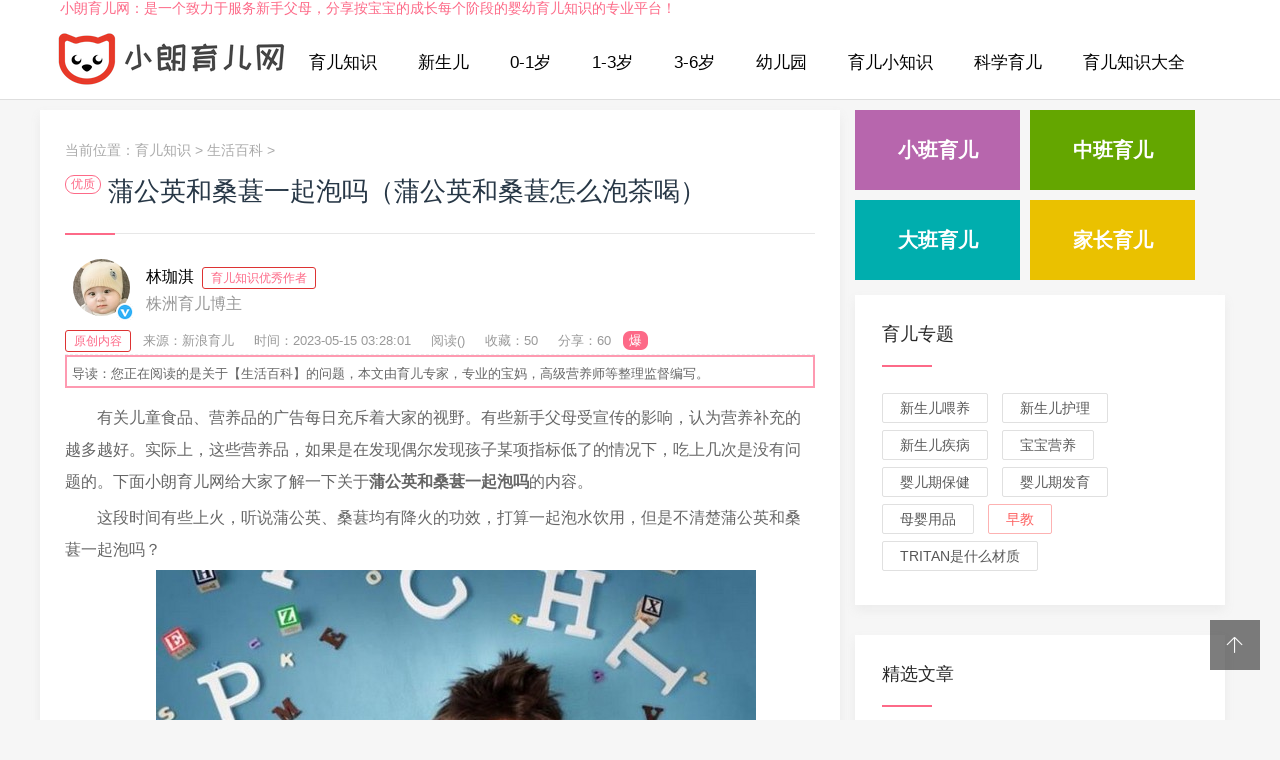

--- FILE ---
content_type: text/html; charset=utf-8
request_url: http://www.wy668.com.cn/shbk/295163.html
body_size: 10445
content:
<!doctype html>
<html>
<head>
<meta charset="utf-8">
<meta content="width=device-width, initial-scale=1.0, maximum-scale=1.0, user-scalable=0;" name="viewport" />
<meta http-equiv="Cache-Control" content="no-transform" />
<meta http-equiv="Cache-Control" content="no-siteapp" />
<meta name="applicable-device" content="pc,mobile">
<title>蒲公英和桑葚一起泡吗（蒲公英和桑葚怎么泡茶喝）-小朗育儿网</title>
<meta name="keywords" content="蒲公英,桑葚" />
<meta name="description" content="蒲公英桑葚茶的功效1、清肝明目在中医理论上来看，蒲公英味苦、甘，性寒；入胃、肝经，牛蒡味苦、性凉，入心、肺经，两者均可以降低自身的" />
<link href="/skin/css/swiper.min.css" rel="stylesheet" type="text/css">
<link href="/skin/css/mian.css" rel="stylesheet" type="text/css">
</head>
<body>
<div class="topmenu" id="tophead">
 
<div class="topyjh">
<p>小朗育儿网：是一个致力于服务新手父母，分享按宝宝的成长每个阶段的婴幼育儿知识的专业平台！</p>
</div>
 <div class="wrap">
    <div id="mobilemenu"></div>
    <div class="mask"></div>
    <div class="logo"><a href="/"><h2>育儿知识</h2></a></div>
    <div class="menu">
      <ul id="nav">
        <li class="closex"><i class="iconfont icon-guanbi"></i></li>
        <li class="mainlevel"><a href="/" rel="nofollow">育儿知识</a></li>
        
        <li class="mainlevel"><a href="/xse/">新生儿</a></li>
        
        <li class="mainlevel"><a href="/yingerqi/">0-1岁</a></li>
        
        <li class="mainlevel"><a href="/youerqi/">1-3岁</a></li>
        
        <li class="mainlevel"><a href="/xuelingqian/">3-6岁</a></li>
        
        <li class="mainlevel"><a href="/youery/">幼儿园</a></li>
        
        <li class="mainlevel"><a href="/yuerxzs/">育儿小知识</a></li>
        
        <li class="mainlevel"><a href="/kexueye/">科学育儿</a></li>
        
        <li class="mainlevel"><a href="/yuerdq/">育儿知识大全</a></li>
        
        <li class="yuerzt"><a href="http://www.wy668.com.cn/yuerzt/">育儿专题</a></li>
        <div class="clear"></div>
      </ul>
    </div>

  </div>
</div>

<div class="subbody">
  <div class="wrap">
    <div class="row">
      <div class="left">
        <div class="article-con">
          <div class="postion">当前位置：<a href='http://www.wy668.com.cn/'>育儿知识</a> > <a href='/shbk/'>生活百科</a> >  </div>
          <div class="art-con">
            <span class="yzjx">优质</span>
			<h1>蒲公英和桑葚一起泡吗（蒲公英和桑葚怎么泡茶喝）</h1>
	  <div class="arcwriter">
            <div class="writon">
			<i class="renzhen"></i>
			<img src="/skin/images/tx.jpg" alt="育儿知识">
			</div>
            <div class="zuozhe"><p>林珈淇<span class="zhuce">育儿知识优秀作者</span></p>
			<p class="ryu">株洲育儿博主</p></div>
            </div>
      <p class="article_fabu">
      <span class="ztyc">原创内容</span>    
      <span>来源：新浪育儿</span>
	  <span>时间：2023-05-15 03:28:01</span>
	  <span>阅读(<script src="/plus/count.php?view=yes&aid=295163&mid=1" type='text/javascript' language="javascript"></script>)</span>
	  <span>收藏：50</span>
	  <span>分享：60</span>
	  <span class="yijie">爆</span>
	  </p>
	  <div class="wzdaodu">
导读：您正在阅读的是关于【生活百科】的问题，本文由育儿专家，专业的宝妈，高级营养师等整理监督编写。

</div>
            <div class="article_content"> <p>有关儿童食品、营养品的广告每日充斥着大家的视野。有些新手父母受宣传的影响，认为营养补充的越多越好。实际上，这些营养品，如果是在发现偶尔发现孩子某项指标低了的情况下，吃上几次是没有问题的。下面小朗育儿网给大家了解一下关于<strong>蒲公英和桑葚一起泡吗</strong>的内容。</p><p>这段时间有些上火，听说蒲公英、桑葚均有降火的功效，打算一起泡水饮用，但是不清楚蒲公英和桑葚一起泡吗？</p><p style="text-align: center;"><img alt="蒲公英和桑葚一起泡吗" src="/uploads/allimg/futu/84.jpg" ></p><h3>蒲公英桑葚茶的功效</h3><p><strong>1、清肝明目</strong></p><p>在中医理论上来看，蒲公英味苦、甘，性寒；入胃、肝经，牛蒡味苦、性凉，入心、肺经，两者均可以降低自身的燥热之气，对于上火燥热、目赤昏花等不适具有一定的缓解作用。</p><p><strong>2、调节苦味</strong></p><p>蒲公英本身就含有一定的苦味，高温冲泡时苦味会被更大程度的分解出来，而桑葚味道酸甜，两者一起泡水饮用，有利于调节蒲公英的苦味，可以提升茶水的口感，利于吸收其中的营养成分。</p><p><strong>3、润肠通便</strong></p><p>蒲公英、桑葚均属于性质寒凉的药材，具有一定的肠道滑利作用，一同冲泡服用，其中丰富的水分还可以滋润肠道，促进肠胃蠕动，帮助身体顺利排出粪便，具有一定润肠通便的作用。</p><h3>蒲公英和桑葚怎么泡茶喝</h3><p>蒲公英：3-5克。</p><p>桑葚：5-6克。</p><p>红枣、枸杞：各2克。（中和性味）</p><p>做法：</p><p>1、洗净蒲公英、桑葚、红枣、枸杞，去除枯叶，倒入水壶中。</p><p>2、在水壶中加入500毫升左右的清水（可按比例增加蒲公英的量）。</p><p>3、倒入所有药材，大火煮开，10-15分钟之后，即可饮用。</p><h3>一天喝多少蒲公英桑葚茶</h3><p>建议250毫升，一杯即可。</p><p>综上所述，蒲公英、桑葚均性质寒凉，平常适量饮用可以清热去燥，喝多了加重体内的寒凉之气，可能会出现肚子疼、拉肚子等不适症状，对于本身性质寒凉的人群，更加需要少量饮用，以免加重脾胃虚寒的症状，因此需要适量饮用为宜，每天建议控制在250ml以内，不宜过多。</p><h3>蒲公英和桑葚一起泡吗</h3><p>可以一起泡，但不宜过量饮用。</p><p>因为蒲公英性寒、味苦，而桑葚也是寒性食物，如果将两者搭配泡水适当饮用，可以降低体内的燥热，具有不错的降火作用，但是若泡水过多饮用，容易导致体内寒气过甚，可能出现脾胃寒凉的不适情况，长期饮用还可能会改变自身的体质状况，影响身体的健康。因此蒲公英和桑葚可以一起泡水，但是需要适量饮用。</p><p>上面就是小朗育儿网小编今天给大家介绍的关于(蒲公英和桑葚怎么泡茶喝)的全部内容,希望可以帮助到你,如果对于<strong>蒲公英</strong>的问题还想了解更多的话，欢迎收藏、转发、分享。</p> 
			
			 <p class="xgtj">94%的朋友还想知道的：</p>
        <ul>
          <li><a href="/yuerdq/337873.html">蒲公英小孩能不能吃（小孩发烧能不能吃橘子）</a></li>
<li><a href="/yuerdq/337866.html">小孩能不能吃桑葚（小孩缺钙的症状有哪些）</a></li>
<li><a href="/youery/326576.html">一岁宝宝大便干结怎么办（三岁宝宝枕秃怎么办）</a></li>
<li><a href="/youery/326471.html">宝宝出汗和虚汗的区别（一岁宝宝能不能吃蒲公英）</a></li>

        </ul>
	<p class="dzan">（537）个朋友认为回复得到帮助。</p>			
			
			</div>
			      <div class="mzsm">
        <p>部分文章信息来源于<a href="https://www.yuanfudao.com/" rel="nofollow">猿辅导在线教育</a>，<a href="http://www.hbyyxh.com/" rel="nofollow">湖北省育婴行业协会</a>以及网友投稿，转载请说明出处。</p>
        <p>本文标题：蒲公英和桑葚一起泡吗（蒲公英和桑葚怎么泡茶喝）：<a href="http://www.wy668.com.cn/shbk/295163.html">http://www.wy668.com.cn/shbk/295163.html</a></p>
       </div>
  

	 <!-- <div class="arctags"> 标签：
             </div> -->
<div class="bdshare">
	<div class="bdsharebuttonbox"><a href="#" class="bds_more" data-cmd="more" rel="nofollow"></a><a href="#" class="bds_qzone" data-cmd="qzone" title="分享到QQ空间" rel="nofollow"></a><a href="#" class="bds_tsina" data-cmd="tsina" title="分享到新浪微博" rel="nofollow"></a><a href="#" class="bds_tqq" data-cmd="tqq" title="分享到腾讯微博" rel="nofollow"></a><a href="#" class="bds_renren" data-cmd="renren" title="分享到人人网" rel="nofollow"></a><a href="#" class="bds_weixin" data-cmd="weixin" title="分享到微信" rel="nofollow"></a></div>
<script>window._bd_share_config={"common":{"bdSnsKey":{},"bdText":"","bdMini":"2","bdMiniList":false,"bdPic":"","bdStyle":"0","bdSize":"16"},"share":{},"image":{"viewList":["qzone","tsina","tqq","renren","weixin"],"viewText":"分享到：","viewSize":"16"},"selectShare":{"bdContainerClass":null,"bdSelectMiniList":["qzone","tsina","tqq","renren","weixin"]}};with(document)0[(getElementsByTagName('head')[0]||body).appendChild(createElement('script')).src='http://bdimg.share.baidu.com/static/api/js/share.js?v=89860593.js?cdnversion='+~(-new Date()/36e5)];</script>
</div>
            <div class="pronext">
              <div class="propage"><span>上一篇：<a href='/shbk/295162.html'>青梅酒喝起来什么味道（青梅酒怎么做好喝）</a>  </span></div>
              <div class="nextpage"><span>下一篇：<a href='/shbk/295164.html'>鱼腥草和桑叶能一起泡吗（鱼腥草和桑叶怎么泡水）</a>  </span></div>
            </div>
		<div class="qwzd"> 			</div>
          </div>
        </div>
        <div class="article-con">
          <h3 class="subtitle"><span>猜你喜欢</span></h3>
           <ul class="recent-posts-widget">
               <li>
        
      </li>
             <li>
        <div class="recent-posts-img"><a href="/shbk/319951.html"><img src="/uploads/allimg/futu/61.jpg" class="thumbnail" alt="夏威夷果会不会上火（夏威夷果吃多少一次）"></a></div>
        <div class="recent-posts-title">
          <h4 class="tit"><a href="/shbk/319951.html">夏威夷果会不会上火（夏威夷果吃多少一次）</a></h4>
          <span class="info"><i class="iconfont icon-yanjing1"></i> 99</span> 
         <span class="info"><i class="iconfont icon-iconfontshijian"></i> 2023-07-24</span> 
         <span class="info"><i class="iconfont icon-yanjing1"></i> 孙嘉懿</span> 
          </div>
      </li>
<li>
        <div class="recent-posts-img"><a href="/shbk/319950.html"><img src="/uploads/allimg/futu/101.jpg" class="thumbnail" alt="红牛和牛奶能一起喝吗（红牛和牛奶一起喝了怎么办）"></a></div>
        <div class="recent-posts-title">
          <h4 class="tit"><a href="/shbk/319950.html">红牛和牛奶能一起喝吗（红牛和牛奶一起喝了怎么办）</a></h4>
          <span class="info"><i class="iconfont icon-yanjing1"></i> 87</span> 
         <span class="info"><i class="iconfont icon-iconfontshijian"></i> 2023-07-24</span> 
         <span class="info"><i class="iconfont icon-yanjing1"></i> 孙信博</span> 
          </div>
      </li>
<li>
        <div class="recent-posts-img"><a href="/shbk/319949.html"><img src="/uploads/allimg/futu/15.jpg" class="thumbnail" alt="夏威夷果的缝怎么来的（夏威夷果为什么这么硬）"></a></div>
        <div class="recent-posts-title">
          <h4 class="tit"><a href="/shbk/319949.html">夏威夷果的缝怎么来的（夏威夷果为什么这么硬）</a></h4>
          <span class="info"><i class="iconfont icon-yanjing1"></i> 111</span> 
         <span class="info"><i class="iconfont icon-iconfontshijian"></i> 2023-07-24</span> 
         <span class="info"><i class="iconfont icon-yanjing1"></i> 丁益润</span> 
          </div>
      </li>
<li>
        <div class="recent-posts-img"><a href="/shbk/319948.html"><img src="/uploads/allimg/futu/15.jpg" class="thumbnail" alt="腰果为什么没有壳（吃多了容易放屁的食物）"></a></div>
        <div class="recent-posts-title">
          <h4 class="tit"><a href="/shbk/319948.html">腰果为什么没有壳（吃多了容易放屁的食物）</a></h4>
          <span class="info"><i class="iconfont icon-yanjing1"></i> 104</span> 
         <span class="info"><i class="iconfont icon-iconfontshijian"></i> 2023-07-24</span> 
         <span class="info"><i class="iconfont icon-yanjing1"></i> 林凯琦</span> 
          </div>
      </li>
<li>
        <div class="recent-posts-img"><a href="/shbk/319947.html"><img src="/uploads/allimg/futu/75.jpg" class="thumbnail" alt="车厘子的保存方法半年（果酱保存）"></a></div>
        <div class="recent-posts-title">
          <h4 class="tit"><a href="/shbk/319947.html">车厘子的保存方法半年（果酱保存）</a></h4>
          <span class="info"><i class="iconfont icon-yanjing1"></i> 108</span> 
         <span class="info"><i class="iconfont icon-iconfontshijian"></i> 2023-07-24</span> 
         <span class="info"><i class="iconfont icon-yanjing1"></i> 丁彦鑫</span> 
          </div>
      </li>
<li>
        <div class="recent-posts-img"><a href="/shbk/319946.html"><img src="/uploads/allimg/futu/67.jpg" class="thumbnail" alt="银耳莲子汤过夜能喝吗（银耳莲子汤有什么好处）"></a></div>
        <div class="recent-posts-title">
          <h4 class="tit"><a href="/shbk/319946.html">银耳莲子汤过夜能喝吗（银耳莲子汤有什么好处）</a></h4>
          <span class="info"><i class="iconfont icon-yanjing1"></i> 113</span> 
         <span class="info"><i class="iconfont icon-iconfontshijian"></i> 2023-07-24</span> 
         <span class="info"><i class="iconfont icon-yanjing1"></i> 丁子纯</span> 
          </div>
      </li>
<li>
        <div class="recent-posts-img"><a href="/shbk/319945.html"><img src="/uploads/allimg/futu/27.jpg" class="thumbnail" alt="生蚝放久了会脱水吗（生蚝放久了能吃吗）"></a></div>
        <div class="recent-posts-title">
          <h4 class="tit"><a href="/shbk/319945.html">生蚝放久了会脱水吗（生蚝放久了能吃吗）</a></h4>
          <span class="info"><i class="iconfont icon-yanjing1"></i> 206</span> 
         <span class="info"><i class="iconfont icon-iconfontshijian"></i> 2023-07-24</span> 
         <span class="info"><i class="iconfont icon-yanjing1"></i> 孙立样</span> 
          </div>
      </li>
<li>
        <div class="recent-posts-img"><a href="/shbk/319944.html"><img src="/uploads/allimg/futu/56.jpg" class="thumbnail" alt="早上空腹喝一点酒好吗（什么时候喝酒最好）"></a></div>
        <div class="recent-posts-title">
          <h4 class="tit"><a href="/shbk/319944.html">早上空腹喝一点酒好吗（什么时候喝酒最好）</a></h4>
          <span class="info"><i class="iconfont icon-yanjing1"></i> 84</span> 
         <span class="info"><i class="iconfont icon-iconfontshijian"></i> 2023-07-24</span> 
         <span class="info"><i class="iconfont icon-yanjing1"></i> 丁蘩疴</span> 
          </div>
      </li>
<li>
        <div class="recent-posts-img"><a href="/shbk/319943.html"><img src="/uploads/allimg/futu/97.jpg" class="thumbnail" alt="皮蛋不能和什么同吃（皮蛋对身体的危害）"></a></div>
        <div class="recent-posts-title">
          <h4 class="tit"><a href="/shbk/319943.html">皮蛋不能和什么同吃（皮蛋对身体的危害）</a></h4>
          <span class="info"><i class="iconfont icon-yanjing1"></i> 161</span> 
         <span class="info"><i class="iconfont icon-iconfontshijian"></i> 2023-07-24</span> 
         <span class="info"><i class="iconfont icon-yanjing1"></i> 孙宽玺</span> 
          </div>
      </li>
<li>
        <div class="recent-posts-img"><a href="/shbk/319942.html"><img src="/uploads/allimg/futu/56.jpg" class="thumbnail" alt="香蕉什么时候吃最好（一天吃几根香蕉最好）"></a></div>
        <div class="recent-posts-title">
          <h4 class="tit"><a href="/shbk/319942.html">香蕉什么时候吃最好（一天吃几根香蕉最好）</a></h4>
          <span class="info"><i class="iconfont icon-yanjing1"></i> 110</span> 
         <span class="info"><i class="iconfont icon-iconfontshijian"></i> 2023-07-24</span> 
         <span class="info"><i class="iconfont icon-yanjing1"></i> 丁颖聪</span> 
          </div>
      </li>
<li>
        <div class="recent-posts-img"><a href="/shbk/319941.html"><img src="/uploads/allimg/futu/78.jpg" class="thumbnail" alt="芡实怎么吃祛湿最好（吃芡实有什么功效）"></a></div>
        <div class="recent-posts-title">
          <h4 class="tit"><a href="/shbk/319941.html">芡实怎么吃祛湿最好（吃芡实有什么功效）</a></h4>
          <span class="info"><i class="iconfont icon-yanjing1"></i> 87</span> 
         <span class="info"><i class="iconfont icon-iconfontshijian"></i> 2023-07-24</span> 
         <span class="info"><i class="iconfont icon-yanjing1"></i> 林颢嬖</span> 
          </div>
      </li>
<li>
        <div class="recent-posts-img"><a href="/shbk/319940.html"><img src="/uploads/allimg/futu/91.jpg" class="thumbnail" alt="山药开锅蒸多久能熟（山药生吃好处和功效）"></a></div>
        <div class="recent-posts-title">
          <h4 class="tit"><a href="/shbk/319940.html">山药开锅蒸多久能熟（山药生吃好处和功效）</a></h4>
          <span class="info"><i class="iconfont icon-yanjing1"></i> 70</span> 
         <span class="info"><i class="iconfont icon-iconfontshijian"></i> 2023-07-23</span> 
         <span class="info"><i class="iconfont icon-yanjing1"></i> 林宇茜</span> 
          </div>
      </li>

          </ul>
        </div>

      </div>
      <!-- 右侧 --> 
      <div class="right">
    <div class="right4"> 
	  <a class="xbye" href="/xiaoban/">小班育儿</a>
      <a class="zbye" href="/zban/">中班育儿</a>  
      <a class="dbye" href="/daban/">大班育儿</a>  
      <a class="jzye" href="/jiazh/">家长育儿</a> </div>
  <div class="widget">
    <h3><span><a href="http://www.wy668.com.cn/yuerzt/" target="_blank">育儿专题</a></span></h3>
    <div class="widge_tags">
      <div class="tag-items">
<a href="/weiyang/">新生儿喂养</a>
<a href="/xsehuli/">新生儿护理</a>
<a href="/xsejb/">新生儿疾病</a>
<a href="/bbyyang/">宝宝营养</a>
<a href="/yingerbj/">婴儿期保健</a>
<a href="/yeqfayu/">婴儿期发育</a>
<a href="/muyingyp/">母婴用品</a>
<a href="/zaojiao/">早教</a>
<a href="http://www.wy668.com.cn/tritan/">tritan是什么材质</a>

          </div>
    </div>
  </div>



<div class="widget">
    <h3><span>精选文章</span></h3>
    <ul class="recent-posts-widget">
      <li>
        <div class="recent-posts-img"><a href="/youery/257880.html"><img src="/uploads/allimg/futu/22.jpg" class="thumbnail" alt="维生素ad吃到几岁（维生素D有什么作用）"></a></div>
        <div class="recent-posts-title">
          <h4 class="tit"><a href="/youery/257880.html">维生素ad吃到几岁（维生素D有什么作用）</a></h4>
          <span class="info"><i class="iconfont icon-yanjing1"></i> 139</span> </div>
      </li>
<li>
        <div class="recent-posts-img"><a href="/youery/257882.html"><img src="/uploads/allimg/futu/28.jpg" class="thumbnail" alt="怎么自己判断是否入盆（入盆后一般多久"></a></div>
        <div class="recent-posts-title">
          <h4 class="tit"><a href="/youery/257882.html">怎么自己判断是否入盆（入盆后一般多久</a></h4>
          <span class="info"><i class="iconfont icon-yanjing1"></i> 93</span> </div>
      </li>
<li>
        <div class="recent-posts-img"><a href="/youery/257881.html"><img src="/uploads/allimg/futu/30.jpg" class="thumbnail" alt="蓓康僖羊奶粉怎么样（蓓康僖羊奶粉是国"></a></div>
        <div class="recent-posts-title">
          <h4 class="tit"><a href="/youery/257881.html">蓓康僖羊奶粉怎么样（蓓康僖羊奶粉是国</a></h4>
          <span class="info"><i class="iconfont icon-yanjing1"></i> 204</span> </div>
      </li>
<li>
        <div class="recent-posts-img"><a href="/youery/257879.html"><img src="/uploads/allimg/futu/20.jpg" class="thumbnail" alt="伊利金领冠婴儿配方奶粉怎么样（伊利金"></a></div>
        <div class="recent-posts-title">
          <h4 class="tit"><a href="/youery/257879.html">伊利金领冠婴儿配方奶粉怎么样（伊利金</a></h4>
          <span class="info"><i class="iconfont icon-yanjing1"></i> 58</span> </div>
      </li>
<li>
        <div class="recent-posts-img"><a href="/youery/257878.html"><img src="/uploads/allimg/futu/28.jpg" class="thumbnail" alt="纸尿裤排行榜10强（纸尿裤哪个牌子比较"></a></div>
        <div class="recent-posts-title">
          <h4 class="tit"><a href="/youery/257878.html">纸尿裤排行榜10强（纸尿裤哪个牌子比较</a></h4>
          <span class="info"><i class="iconfont icon-yanjing1"></i> 82</span> </div>
      </li>
<li>
        <div class="recent-posts-img"><a href="/youery/205269.html"><img src="/uploads/allimg/futu/0.jpg" class="thumbnail" alt="露营装备清单有哪些（野外露营帐篷什么"></a></div>
        <div class="recent-posts-title">
          <h4 class="tit"><a href="/youery/205269.html">露营装备清单有哪些（野外露营帐篷什么</a></h4>
          <span class="info"><i class="iconfont icon-yanjing1"></i> 186</span> </div>
      </li>
<li>
        <div class="recent-posts-img"><a href="/youery/203794.html"><img src="/uploads/allimg/futu/86.jpg" class="thumbnail" alt="贝特佳羊奶粉排名第几（羊奶粉十大名牌"></a></div>
        <div class="recent-posts-title">
          <h4 class="tit"><a href="/youery/203794.html">贝特佳羊奶粉排名第几（羊奶粉十大名牌</a></h4>
          <span class="info"><i class="iconfont icon-yanjing1"></i> 1218</span> </div>
      </li>
<li>
        <div class="recent-posts-img"><a href="/youery/203793.html"><img src="/uploads/allimg/futu/85.jpg" class="thumbnail" alt="贝特佳奶粉是大牌子吗（佳贝艾特和贝特"></a></div>
        <div class="recent-posts-title">
          <h4 class="tit"><a href="/youery/203793.html">贝特佳奶粉是大牌子吗（佳贝艾特和贝特</a></h4>
          <span class="info"><i class="iconfont icon-yanjing1"></i> 1227</span> </div>
      </li>
<li>
        <div class="recent-posts-img"><a href="/youery/203792.html"><img src="/uploads/allimg/futu/82.jpg" class="thumbnail" alt="贝特佳奶粉出过问题吗（贝特佳奶粉到底"></a></div>
        <div class="recent-posts-title">
          <h4 class="tit"><a href="/youery/203792.html">贝特佳奶粉出过问题吗（贝特佳奶粉到底</a></h4>
          <span class="info"><i class="iconfont icon-yanjing1"></i> 827</span> </div>
      </li>
<li>
        <div class="recent-posts-img"><a href="/youery/203791.html"><img src="/uploads/allimg/futu/80.jpg" class="thumbnail" alt="贝特佳羊奶粉怎么样（贝特佳羊奶粉配方"></a></div>
        <div class="recent-posts-title">
          <h4 class="tit"><a href="/youery/203791.html">贝特佳羊奶粉怎么样（贝特佳羊奶粉配方</a></h4>
          <span class="info"><i class="iconfont icon-yanjing1"></i> 566</span> </div>
      </li>
<li>
        <div class="recent-posts-img"><a href="http://www.hpvcu.com"><img src="/uploads/allimg/futu/29.jpg" class="thumbnail" alt="家居建材包括哪些（家居建材知识大全）"></a></div>
        <div class="recent-posts-title">
          <h4 class="tit"><a href="http://www.hpvcu.com">家居建材包括哪些（家居建材知识大全）</a></h4>
          <span class="info"><i class="iconfont icon-yanjing1"></i> 180</span> </div>
      </li>
<li>
        <div class="recent-posts-img"><a href="/youery/170205.html"><img src="/uploads/allimg/futu/96.jpg" class="thumbnail" alt="广东小学几岁可以入学（小学入学年龄最"></a></div>
        <div class="recent-posts-title">
          <h4 class="tit"><a href="/youery/170205.html">广东小学几岁可以入学（小学入学年龄最</a></h4>
          <span class="info"><i class="iconfont icon-yanjing1"></i> 2184</span> </div>
      </li>
<li>
        <div class="recent-posts-img"><a href="/youery/170204.html"><img src="/uploads/allimg/futu/95.jpg" class="thumbnail" alt="十大眼膜排行榜10强（经常贴眼膜可以淡"></a></div>
        <div class="recent-posts-title">
          <h4 class="tit"><a href="/youery/170204.html">十大眼膜排行榜10强（经常贴眼膜可以淡</a></h4>
          <span class="info"><i class="iconfont icon-yanjing1"></i> 648</span> </div>
      </li>
<li>
        <div class="recent-posts-img"><a href="/youery/170203.html"><img src="/uploads/allimg/futu/93.jpg" class="thumbnail" alt="中国十大紫砂壶品牌排行榜（紫砂壶大师"></a></div>
        <div class="recent-posts-title">
          <h4 class="tit"><a href="/youery/170203.html">中国十大紫砂壶品牌排行榜（紫砂壶大师</a></h4>
          <span class="info"><i class="iconfont icon-yanjing1"></i> 1364</span> </div>
      </li>
<li>
        <div class="recent-posts-img"><a href="http://www.show-d.cn/"><img src="/uploads/allimg/futu/91.jpg" class="thumbnail" alt="2024宝宝名字大全推荐"></a></div>
        <div class="recent-posts-title">
          <h4 class="tit"><a href="http://www.show-d.cn/">2024宝宝名字大全推荐</a></h4>
          <span class="info"><i class="iconfont icon-yanjing1"></i> 364</span> </div>
      </li>

    </ul>
  </div>

  <div class="widget">
    <h3><span>热门知识</span></h3>
    <ul class="recent-posts-widget">
      <li>
        <div class="recent-posts-img"><a href="/youery/170201.html"><img src="/uploads/allimg/futu/90.jpg" class="thumbnail" alt="破壁机排名前十名有哪些（2022破壁机品牌"></a></div>
        <div class="recent-posts-title">
          <h4 class="tit"><a href="/youery/170201.html">破壁机排名前十名有哪些（2022破壁机品牌</a></h4>
          <span class="info"><i class="iconfont icon-yanjing1"></i> 1398</span> </div>
      </li>
<li>
        <div class="recent-posts-img"><a href="/youery/167692.html"><img src="/uploads/allimg/znk/3.jpg" class="thumbnail" alt="好奇纸尿裤哪个系列好（好奇纸尿裤是哪"></a></div>
        <div class="recent-posts-title">
          <h4 class="tit"><a href="/youery/167692.html">好奇纸尿裤哪个系列好（好奇纸尿裤是哪</a></h4>
          <span class="info"><i class="iconfont icon-yanjing1"></i> 6775</span> </div>
      </li>
<li>
        <div class="recent-posts-img"><a href="/youery/167691.html"><img src="/uploads/allimg/futu/86.jpg" class="thumbnail" alt="nb码纸尿裤能用到几个月（nb码纸尿裤能用"></a></div>
        <div class="recent-posts-title">
          <h4 class="tit"><a href="/youery/167691.html">nb码纸尿裤能用到几个月（nb码纸尿裤能用</a></h4>
          <span class="info"><i class="iconfont icon-yanjing1"></i> 1047</span> </div>
      </li>
<li>
        <div class="recent-posts-img"><a href="/youery/167690.html"><img src="/uploads/allimg/futu/86.jpg" class="thumbnail" alt="纸尿裤多久换一次合适（拉拉裤多久换一"></a></div>
        <div class="recent-posts-title">
          <h4 class="tit"><a href="/youery/167690.html">纸尿裤多久换一次合适（拉拉裤多久换一</a></h4>
          <span class="info"><i class="iconfont icon-yanjing1"></i> 336</span> </div>
      </li>
<li>
        <div class="recent-posts-img"><a href="/youery/167689.html"><img src="/uploads/allimg/futu/81.jpg" class="thumbnail" alt="尿不湿和纸尿裤的区别（新生儿用纸尿裤"></a></div>
        <div class="recent-posts-title">
          <h4 class="tit"><a href="/youery/167689.html">尿不湿和纸尿裤的区别（新生儿用纸尿裤</a></h4>
          <span class="info"><i class="iconfont icon-yanjing1"></i> 117</span> </div>
      </li>
<li>
        <div class="recent-posts-img"><a href="http://www.delightelectric.com"><img src="/uploads/allimg/futu/80.jpg" class="thumbnail" alt="女孩名字寓意好的字（2024宝宝名字大全）"></a></div>
        <div class="recent-posts-title">
          <h4 class="tit"><a href="http://www.delightelectric.com">2024宝宝名字大全（最新好听的宝宝取名）</a></h4>
          <span class="info"><i class="iconfont icon-yanjing1"></i> 273</span> </div>
      </li>
<li>
        <div class="recent-posts-img"><a href="/youery/154253.html"><img src="/uploads/allimg/futu/74.jpg" class="thumbnail" alt="没有开瓶器怎么开红酒（没有开瓶器怎么"></a></div>
        <div class="recent-posts-title">
          <h4 class="tit"><a href="/youery/154253.html">没有开瓶器怎么开红酒（没有开瓶器怎么</a></h4>
          <span class="info"><i class="iconfont icon-yanjing1"></i> 189</span> </div>
      </li>
<li>
        <div class="recent-posts-img"><a href="/youery/154252.html"><img src="/uploads/allimg/futu/73.jpg" class="thumbnail" alt="行李箱密码忘了怎么办（行李箱密码正确"></a></div>
        <div class="recent-posts-title">
          <h4 class="tit"><a href="/youery/154252.html">行李箱密码忘了怎么办（行李箱密码正确</a></h4>
          <span class="info"><i class="iconfont icon-yanjing1"></i> 402</span> </div>
      </li>
<li>
        <div class="recent-posts-img"><a href="/youery/154251.html"><img src="/uploads/allimg/futu/80.jpg" class="thumbnail" alt="8月8日是什么节日（8月8日是什么星座）"></a></div>
        <div class="recent-posts-title">
          <h4 class="tit"><a href="/youery/154251.html">8月8日是什么节日（8月8日是什么星座）</a></h4>
          <span class="info"><i class="iconfont icon-yanjing1"></i> 206</span> </div>
      </li>
<li>
        <div class="recent-posts-img"><a href="/youery/148319.html"><img src="/uploads/allimg/futu/29.jpg" class="thumbnail" alt="纯牛奶什么时候喝最好（纯牛奶的功效与"></a></div>
        <div class="recent-posts-title">
          <h4 class="tit"><a href="/youery/148319.html">纯牛奶什么时候喝最好（纯牛奶的功效与</a></h4>
          <span class="info"><i class="iconfont icon-yanjing1"></i> 245</span> </div>
      </li>
<li>
        <div class="recent-posts-img"><a href="/youery/148318.html"><img src="/uploads/allimg/futu/23.jpg" class="thumbnail" alt="hcg值多少是宫外孕（如何判断宫外怀孕）"></a></div>
        <div class="recent-posts-title">
          <h4 class="tit"><a href="/youery/148318.html">hcg值多少是宫外孕（如何判断宫外怀孕）</a></h4>
          <span class="info"><i class="iconfont icon-yanjing1"></i> 153</span> </div>
      </li>
<li>
        <div class="recent-posts-img"><a href="/youery/148286.html"><img src="/uploads/allimg/futu/28.jpg" class="thumbnail" alt="伊利金领冠奶粉怎么样（伊利金领冠奶粉"></a></div>
        <div class="recent-posts-title">
          <h4 class="tit"><a href="/youery/148286.html">伊利金领冠奶粉怎么样（伊利金领冠奶粉</a></h4>
          <span class="info"><i class="iconfont icon-yanjing1"></i> 122</span> </div>
      </li>
<li>
        <div class="recent-posts-img"><a href="/youery/148285.html"><img src="/uploads/allimg/futu/32.jpg" class="thumbnail" alt="妊娠反应什么时候开始（妊娠反应有哪些"></a></div>
        <div class="recent-posts-title">
          <h4 class="tit"><a href="/youery/148285.html">妊娠反应什么时候开始（妊娠反应有哪些</a></h4>
          <span class="info"><i class="iconfont icon-yanjing1"></i> 149</span> </div>
      </li>
<li>
        <div class="recent-posts-img"><a href="/youery/148284.html"><img src="/uploads/allimg/futu/29.jpg" class="thumbnail" alt="糖尿病人能吃什么水果（糖尿病人不能吃"></a></div>
        <div class="recent-posts-title">
          <h4 class="tit"><a href="/youery/148284.html">糖尿病人能吃什么水果（糖尿病人不能吃</a></h4>
          <span class="info"><i class="iconfont icon-yanjing1"></i> 202</span> </div>
      </li>
<li>
        <div class="recent-posts-img"><a href="/youery/148283.html"><img src="/uploads/allimg/futu/32.jpg" class="thumbnail" alt="茉莉花茶的功效与作用（茉莉花茶是热性"></a></div>
        <div class="recent-posts-title">
          <h4 class="tit"><a href="/youery/148283.html">茉莉花茶的功效与作用（茉莉花茶是热性</a></h4>
          <span class="info"><i class="iconfont icon-yanjing1"></i> 139</span> </div>
      </li>

    </ul>
  </div>
  
  
  
  <div class="widget">
    <h3><span>合作伙伴</span></h3>
	<ul class="hzhb">
	<li><a href="http://yuer.ibabyzone.cn/" rel="nofollow" target="_blank">育儿知识</a></li>
	 <li> <a href="https://ye.99.com.cn/yuerbk/" rel="nofollow" target="_blank">育儿知识</a></li>
	 <li><a href="https://yuer.pcbaby.com.cn/" rel="nofollow" target="_blank">育儿知识大全</a></li>
	 <li><a href="http://www.wy668.com.cn" target="_blank">育儿知识</a></li>
	 <li><a href="http://www.babytree.com/" rel="nofollow" target="_blank">宝宝树</a></li>
	 <li><a href="https://baby.sina.com.cn/" rel="nofollow" target="_blank">新浪育儿</a></li>

	</ul>
  </div>
</div>
 </div>
  </div>
</div>
<div class="footer">
  <div class="wrap">

    <div class="copyright-footer">
      <p>Copyright &copy; 2018-2023 小朗育儿网 版权所有</p>
      <p>© 法律声明：如有侵权，请告知网站管理员我们会在7个工作日内处理。</p>
	<p>本网由内容提供商提供的信息仅供参考，如有冒犯, 请直接联系本站, 我们将立即予以纠正并致歉!。</p>
	 <p class="shengming">※本文所涉及医学部分，仅供阅读参考。如有不适，建议立即就医，以线下面诊医学诊断、治疗为准。</p>
    </div>
    <div class="links-footer"> <span>友情链接：    
	<a href="https://product.pconline.com.cn/" rel="nofollow">太平洋科技</a>
    <a href="http://sjzlt.cn/shuma/">数码知识</a>
	<a href="https://detail.zol.com.cn/" rel="nofollow">数码知识</a>
	
    </div>
<!-- 育儿专题 -->    
       <div class="dbresou">
       <span><a href="http://www.wy668.com.cn/yuerzt/">育儿专题</a>：</span>

    <a href="/anquanzuoyi/">儿童安全座椅</a>|<a href="/chunji/">春季育儿知识</a>|<a href="/xiaji/">夏季育儿知识</a>|<a href="/qiuji/">秋季育儿知识</a>|<a href="/dongji/">冬季育儿知识</a>|<a href="/6sui/">6岁</a>|<a href="/jianduan/">简短育儿知识</a>|<a href="/xseladuzi/">新生儿拉肚子</a>|<a href="/xsetunai/">新生儿吐奶怎么办</a>|<a href="/xsedage/">新生儿打嗝</a>|<a href="/xseysd/">新生儿眼屎多</a>|<a href="/yatong/">牙疼怎么缓解</a>|<a href="/mangguo/">芒果是热性还是凉性</a>|<a href="/taijiaoyybt/">胎教音乐100首必听</a>|<a href="/taijiaoyfyy/">孕妇胎教音乐</a>|<a href="/taijiaogushi/">胎教故事</a>|<a href="/xsetaiji/">胎记是怎么来的</a>|<a href="/zcehd/">早产儿黄疸</a>|<a href="/blxhd/">病理性黄疸</a>|<a href="/huangdan/">新生儿黄疸</a>|<a href="/xsetiwen/">新生儿体温</a>|<a href="/zcezhili/">早产儿智力</a>|<a href="/zcehuli/">早产儿的护理与喂养</a>|<a href="/xseshty/">新生儿晒太阳</a>|<a href="/xsedabian/">新生儿大便</a>|<a href="/jidaixue/">脐带血</a>|<a href="/bbyanshi/">宝宝眼屎多</a>|<a href="/lumen/">囟门</a>|<a href="/xsezhishi/">新生儿窒息</a>|<a href="/xseyongpin/">新生儿用品清单</a>|<a href="/bbchuanyi/">宝宝穿衣</a>|<a href="/kajiemiao/">卡介苗</a>|<a href="/tagnshier/">唐氏儿</a>|<a href="/xsecjt/">新生儿肠绞痛</a>|<a href="/zhaika/">寨卡病毒</a>|<a href="/leinangyan/">新生儿泪囊炎</a>|<a href="/xseganmao/">新生儿感冒</a>|<a href="/lifaqi/">婴儿理发器</a>|<a href="/moyabang/">婴儿磨牙棒</a>|<a href="/daunnai/">如何断奶</a>|<a href="/bbfushi/">宝宝辅食</a>|<a href="/heniunai/">睡前喝牛奶</a>|<a href="/bbshjch/">小孩睡觉出汗</a>|<a href="/bbsjbts/">宝宝睡觉不踏实</a>|<a href="/xseshuimian/">新生儿睡眠</a>|<a href="/xsexiaohongdian/">新生儿脸上有小红点</a>|<a href="/xsefeiyan/">新生儿肺炎</a>|<a href="/xtxxzb/">先天性心脏病</a>|<a href="/bbdabianganzao/">宝宝大便干燥</a>|<a href="/tszhz/">唐氏综合症是啥病</a>|<a href="/taidu/">胎毒</a>|<a href="/bbdabainlvse/">宝宝拉绿色大便怎么回事</a>|<a href="/bbguomin/">宝宝过敏怎么办</a>|<a href="/naifenguomin/">宝宝奶粉过敏</a>|<a href="/yingerganmao/">婴儿感冒</a>|<a href="/yingertunai/">婴儿吐奶严重怎么办</a>|<a href="/bizibutongqi/">鼻子不通气小妙招</a>|<a href="/yingerduannai/">婴儿断奶</a>|<a href="/bbbugai/">宝宝补钙</a>|<a href="/ertongbugai/">儿童补钙</a>|<a href="/yunfubugai/">孕妇补钙</a>|<a href="/yingerfuchu/">婴儿抚触</a>|<a href="/yingerbianmi/">婴儿便秘</a>|<a href="/bbzhangya/">宝宝长牙顺序</a>|<a href="/bbzhangqi/">宝宝肚子胀气怎么办</a>|<a href="/bbdabianxuesi/">宝宝大便有血丝</a>|<a href="/xioahaifashao/">小孩发烧怎么办</a>|<a href="/bbdikangli/">宝宝抵抗力</a>|<a href="/fashaochishenem/">发烧吃什么好</a>|<a href="/gouloubing/">佝偻病的症状</a>|<a href="/bbzhangyazz/">宝宝长牙的症状</a>|<a href="/xiaohailaduzi/">小孩拉肚子</a>|<a href="/liubixue/">小孩流鼻血</a>|<a href="/bbhoulongyoutan/">宝宝喉咙有痰怎么办</a>|<a href="/shuijiaomoya/">睡觉磨牙</a>|<a href="/xiaohaimoya/">小孩子磨牙</a>|<a href="/shouzukou/">手足口病严重吗</a>|<a href="/zhanggao/">怎样才能长高</a>|<a href="/xiaoerkesou/">小儿咳嗽</a>|<a href="/qishuidou/">小孩起水痘</a>|<a href="/yingershizhen/">婴儿湿疹怎么治疗</a>|<a href="/bbpifuguomin/">宝宝皮肤过敏怎么办</a>|<a href="/qsyerf/">强生婴儿润肤</a>|<a href="/jianzhijia/">宝宝剪指甲</a>|<a href="/bbtoufa/">宝宝头发</a>|<a href="/hongpigu/">宝宝屁股红怎么办</a>|<a href="/jishifashao/">积食发烧</a>|<a href="/zhangfeizi/">宝宝长痱子怎么办</a>|<a href="/bbshanghuo/">宝宝上火怎么办</a>|<a href="/niaobuzhen/">尿布疹</a>|<a href="/xsebianmi/">新生儿便秘怎么办</a>|<a href="/etcanju/">儿童餐具</a>|<a href="/yeyuganyou/">婴儿鱼肝油</a>|<a href="/bolinaiping/">玻璃奶瓶</a>|<a href="/beiqinnaiping/">贝亲奶瓶</a>|<a href="/yingernaiping/">婴儿奶瓶</a>|<a href="/npxdq/">奶瓶消毒器</a>|<a href="/naipingpp/">奶瓶品牌</a>|<a href="/guijiaonp/">硅胶奶瓶</a>|<a href="/ppsuniaping/">ppsu奶瓶</a>|<a href="/xsenaiping/">新生儿奶瓶</a>|<a href="/yingerbcnp/">婴儿不吃奶瓶怎么办</a>|<a href="/naipingxiaodu/">奶瓶怎么消毒</a>|<a href="/aidelinp/">爱得利奶瓶</a>|<a href="/nuknaiping/">nuk奶瓶</a>|<a href="/blboshinp/">布朗博士奶瓶</a>|<a href="/naipingpaizi/">奶瓶什么牌子好</a>|<a href="/nuannaiqi/">暖奶器</a>|<a href="/npqingxi/">奶瓶清洗剂</a>|<a href="/afnzlibi/">安抚奶嘴的利弊</a>|<a href="/afnzyong/">安抚奶嘴什么时候用</a>|<a href="/afnzzuoyong/">安抚奶嘴的作用</a>|<a href="/afnzyinger/">婴儿安抚奶嘴</a>|<a href="/bbfushitianjia/">宝宝辅食添加</a>|<a href="/fushiji/">辅食机</a>|<a href="/tianjiafushi/">宝宝几个月添加辅食</a>|<a href="/etshuibei/">儿童水杯</a>|<a href="/etcanyi/">儿童餐椅</a>|<a href="/liaoliji/">料理机</a>|<a href="/hutungao/">护臀膏</a>|<a href="/etyagao/">儿童牙膏</a>|<a href="/etyashua/">儿童牙刷</a>|<a href="/geniaodian/">隔尿垫</a>|<a href="/lalaku/">拉拉裤</a>|<a href="/zhikehuatan/">止咳化痰最快最有效的方法</a>|<a href="/yanyunbang/">验孕棒怎么用</a>|<a href="/duziteng/">肚子疼怎么办</a>|<a href="/pwxh/">脾胃虚寒的症状有哪些</a>|<a href="/xunmazhen/">荨麻疹五种食物不能吃</a>|<a href="/fanfufs/">反复发烧是怎么回事</a>|<a href="/huangshan/">黄鳝的功效与作用</a>|<a href="/ganlanyou/">橄榄油的功效与作用</a>|<a href="http://www.videk.cn">恋爱技巧</a>
    </div>
<!-- 诚信站点 -->  
	<div class="dbxrzd">
			<a href="http://cx.zw.cn/" rel="nofollow" target="_blank">
            <img src="/skin/images/ft1.png" alt="中国互联网诚信示范企业"></a>
            <a href="http://net.china.cn/" rel="nofollow" target="_blank">
                <img src="/skin/images/ft2.png" alt="违法和不良信息举报中心">
            </a>
            <a href="http://www.cyberpolice.cn/wfjb/" rel="nofollow" target="_blank">
                <img src="/skin/images/ft3.png" alt="网络110报警服务">
            </a>
            <a target="_blank" href="http://www.kxnet.cn/" rel="nofollow">
                <img src="/skin/images/ft4.png" alt="诚信网站"></a>
  </div>
  </div>
</div>
<!-- 返回顶部按钮-->
<div class="backtop" id="backtop"><i class="iconfont icon-xiangshang"></i></div>
<!-- 搜索框-->
<!-- 微信二维码-->

<script type="text/javascript" src="/skin/js/jquery.min.js"></script> 
<script type="text/javascript" src="/skin/js/swiper.min.js"></script> 
<script type="text/javascript" src="/skin/js/slide.js"></script>
<script>
var _hmt = _hmt || [];
(function() {
  var hm = document.createElement("script");
  hm.src = "https://hm.baidu.com/hm.js?a25a716a541864dfeac31cc2405fb49e";
  var s = document.getElementsByTagName("script")[0]; 
  s.parentNode.insertBefore(hm, s);
})();
</script>
 
<script> window._bd_share_config={"common":{"bdSnsKey":{},"bdText":"","bdMini":"2","bdMiniList":false,"bdPic":"","bdStyle":"0","bdSize":"24"},"share":{}};with(document)0[(getElementsByTagName('head')[0]||body).appendChild(createElement('script')).src='http://bdimg.share.baidu.com/static/api/js/share.js?v=89860593.js?cdnversion='+~(-new Date()/36e5)];</script>
</body>
</html>